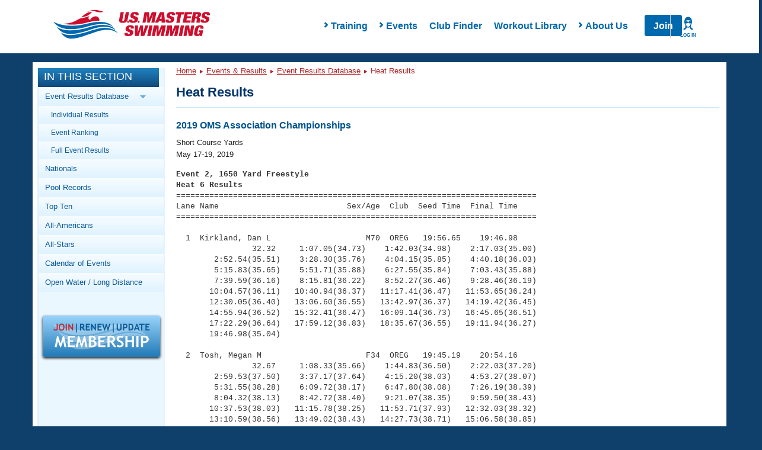

--- FILE ---
content_type: text/html; charset=utf-8
request_url: https://www.google.com/recaptcha/api2/aframe
body_size: 184
content:
<!DOCTYPE HTML><html><head><meta http-equiv="content-type" content="text/html; charset=UTF-8"></head><body><script nonce="MU9YmHZ-bQABqex_bT-9PQ">/** Anti-fraud and anti-abuse applications only. See google.com/recaptcha */ try{var clients={'sodar':'https://pagead2.googlesyndication.com/pagead/sodar?'};window.addEventListener("message",function(a){try{if(a.source===window.parent){var b=JSON.parse(a.data);var c=clients[b['id']];if(c){var d=document.createElement('img');d.src=c+b['params']+'&rc='+(localStorage.getItem("rc::a")?sessionStorage.getItem("rc::b"):"");window.document.body.appendChild(d);sessionStorage.setItem("rc::e",parseInt(sessionStorage.getItem("rc::e")||0)+1);localStorage.setItem("rc::h",'1768738914029');}}}catch(b){}});window.parent.postMessage("_grecaptcha_ready", "*");}catch(b){}</script></body></html>